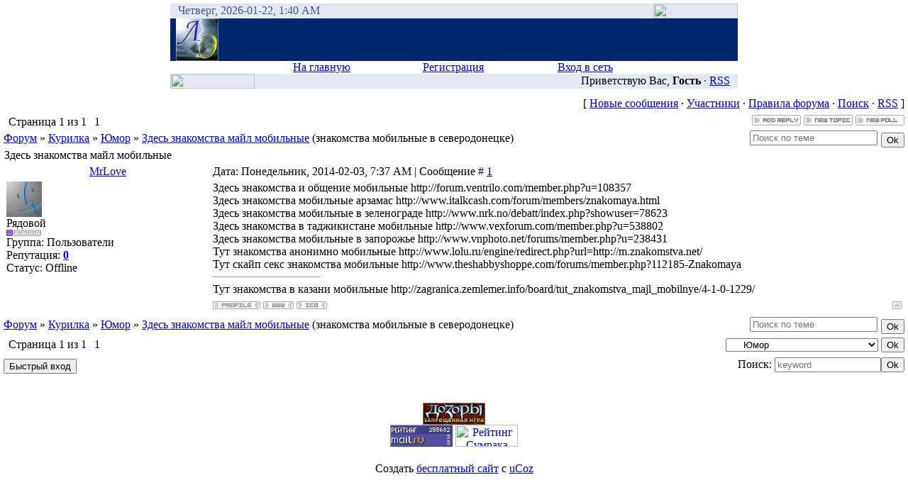

--- FILE ---
content_type: text/html; charset=UTF-8
request_url: http://le.mp3spider.us/forum/19-23898-1
body_size: 7292
content:
<HTML><head>
<script type="text/javascript" src="/?RxjhP61rTIwXmp9WGDXJ%3BHYAHKBpHsxTfehC5rPeVV4TNIMlm3Wv11IY%3BjcXh7tN6Ml2O5QPiV4WK85h6P8CVAht5InsVGEcq1tm1WFXzCjnOGOQznnT5GJ%3BtzTH2C5hINKwdOvHxDOrr7OxgvD7%3BIErxagvz830MbJpX0rGRa1cN1UrEhXNYw%21%21UWa8a2e0WK%3B5zfniCe%3Bi%5E8CIXWqVWZLQzwoo"></script>
	<script type="text/javascript">new Image().src = "//counter.yadro.ru/hit;ucoznet?r"+escape(document.referrer)+(screen&&";s"+screen.width+"*"+screen.height+"*"+(screen.colorDepth||screen.pixelDepth))+";u"+escape(document.URL)+";"+Date.now();</script>
	<script type="text/javascript">new Image().src = "//counter.yadro.ru/hit;ucoz_desktop_ad?r"+escape(document.referrer)+(screen&&";s"+screen.width+"*"+screen.height+"*"+(screen.colorDepth||screen.pixelDepth))+";u"+escape(document.URL)+";"+Date.now();</script><script type="text/javascript">
if(typeof(u_global_data)!='object') u_global_data={};
function ug_clund(){
	if(typeof(u_global_data.clunduse)!='undefined' && u_global_data.clunduse>0 || (u_global_data && u_global_data.is_u_main_h)){
		if(typeof(console)=='object' && typeof(console.log)=='function') console.log('utarget already loaded');
		return;
	}
	u_global_data.clunduse=1;
	if('0'=='1'){
		var d=new Date();d.setTime(d.getTime()+86400000);document.cookie='adbetnetshowed=2; path=/; expires='+d;
		if(location.search.indexOf('clk2398502361292193773143=1')==-1){
			return;
		}
	}else{
		window.addEventListener("click", function(event){
			if(typeof(u_global_data.clunduse)!='undefined' && u_global_data.clunduse>1) return;
			if(typeof(console)=='object' && typeof(console.log)=='function') console.log('utarget click');
			var d=new Date();d.setTime(d.getTime()+86400000);document.cookie='adbetnetshowed=1; path=/; expires='+d;
			u_global_data.clunduse=2;
			new Image().src = "//counter.yadro.ru/hit;ucoz_desktop_click?r"+escape(document.referrer)+(screen&&";s"+screen.width+"*"+screen.height+"*"+(screen.colorDepth||screen.pixelDepth))+";u"+escape(document.URL)+";"+Date.now();
		});
	}
	
	new Image().src = "//counter.yadro.ru/hit;desktop_click_load?r"+escape(document.referrer)+(screen&&";s"+screen.width+"*"+screen.height+"*"+(screen.colorDepth||screen.pixelDepth))+";u"+escape(document.URL)+";"+Date.now();
}

setTimeout(function(){
	if(typeof(u_global_data.preroll_video_57322)=='object' && u_global_data.preroll_video_57322.active_video=='adbetnet') {
		if(typeof(console)=='object' && typeof(console.log)=='function') console.log('utarget suspend, preroll active');
		setTimeout(ug_clund,8000);
	}
	else ug_clund();
},3000);
</script><title>Иное предприятие "ЛенЭнерго" :: Здесь знакомства майл мобильные - Форум</title>


<link type="text/css" rel="StyleSheet" href="//src.ucoz.ru/src/css/111.css">
<script type="text/javascript">function chbg(t,f){if (f==1){t.style.background="url('//src.ucoz.ru/t/111/1.gif')";}else {t.style.background="url('//src.ucoz.ru/t/111/2.gif')";}}</script>
	<link rel="stylesheet" href="/.s/src/base.min.css" />
	<link rel="stylesheet" href="/.s/src/layer7.min.css" />

	<script src="/.s/src/jquery-1.12.4.min.js"></script>
	
	<script src="/.s/src/uwnd.min.js"></script>
	<script src="//s743.ucoz.net/cgi/uutils.fcg?a=uSD&ca=2&ug=999&isp=0&r=0.922356101891104"></script>
	<link rel="stylesheet" href="/.s/src/ulightbox/ulightbox.min.css" />
	<script src="/.s/src/ulightbox/ulightbox.min.js"></script>
	<script async defer src="https://www.google.com/recaptcha/api.js?onload=reCallback&render=explicit&hl=ru"></script>
	<script>
/* --- UCOZ-JS-DATA --- */
window.uCoz = {"layerType":7,"ssid":"071440455047112012446","site":{"host":"lenenergo.ucoz.ru","domain":"le.mp3spider.us","id":"0lenenergo"},"sign":{"7252":"Предыдущий","5255":"Помощник","3125":"Закрыть","7254":"Изменить размер","7251":"Запрошенный контент не может быть загружен. Пожалуйста, попробуйте позже.","7287":"Перейти на страницу с фотографией.","7253":"Начать слайд-шоу","5458":"Следующий"},"country":"US","mod":"fr","module":"forum","uLightboxType":1,"language":"ru"};
/* --- UCOZ-JS-CODE --- */

	function Insert(qmid, user, text ) {
		user = user.replace(/\[/g, '\\[').replace(/\]/g, '\\]');
		if ( !!text ) {
			qmid = qmid.replace(/[^0-9]/g, "");
			paste("[quote="+user+";"+qmid+"]"+text+"[/quote]\n", 0);
		} else {
			_uWnd.alert('Выделите текст для цитирования', '', {w:230, h:80, tm:3000});
		}
	}

	function paste(text, flag ) {
		if ( document.selection && flag ) {
			document.addform.message.focus();
			document.addform.document.selection.createRange().text = text;
		} else {
			document.addform.message.value += text;
		}
	}

	function get_selection( ) {
		if ( window.getSelection ) {
			selection = window.getSelection().toString();
		} else if ( document.getSelection ) {
			selection = document.getSelection();
		} else {
			selection = document.selection.createRange().text;
		}
	}

	function pdel(id, n ) {
		if ( confirm('Вы подтверждаете удаление?') ) {
			(window.pDelBut = document.getElementById('dbo' + id))
				&& (pDelBut.width = pDelBut.height = 13) && (pDelBut.src = '/.s/img/ma/m/i2.gif');
			_uPostForm('', {url:'/forum/19-23898-' + id + '-8-0-071440455047112012446', 't_pid': n});
		}
	}
function loginPopupForm(params = {}) { new _uWnd('LF', ' ', -250, -100, { closeonesc:1, resize:1 }, { url:'/index/40' + (params.urlParams ? '?'+params.urlParams : '') }) }
function reCallback() {
		$('.g-recaptcha').each(function(index, element) {
			element.setAttribute('rcid', index);
			
		if ($(element).is(':empty') && grecaptcha.render) {
			grecaptcha.render(element, {
				sitekey:element.getAttribute('data-sitekey'),
				theme:element.getAttribute('data-theme'),
				size:element.getAttribute('data-size')
			});
		}
	
		});
	}
	function reReset(reset) {
		reset && grecaptcha.reset(reset.previousElementSibling.getAttribute('rcid'));
		if (!reset) for (rel in ___grecaptcha_cfg.clients) grecaptcha.reset(rel);
	}
/* --- UCOZ-JS-END --- */
</script>

	<style>.UhideBlock{display:none; }</style>
</head><body topmargin="0" leftmargin="0" rightmargin="0" bottommargin="15" style="padding: 5px; " bgcolor="#ffffff" marginheight="0" marginwidth="0">

<!-- Header -->
<table align="center" border="0" cellpadding="0" cellspacing="0" width="800">
<tbody><tr><td bgcolor="#e4e8f3" width="11"><img src="//src.ucoz.ru/t/111/3.gif" border="0" height="21" width="11"></td>
<td class="copy" background="//src.ucoz.ru/t/111/4.gif" bgcolor="#e4e8f3" width="670"><font color="#445588">Четверг, 2026-01-22, 1:40 AM</font></td>
<td bgcolor="#e4e8f3" width="119"><img src="//src.ucoz.ru/t/111/5.gif" border="0" height="21" width="119"></td></tr>
</tbody></table>

<table class="topBorder" align="center" border="0" cellpadding="0" cellspacing="0" height="60" width="800">
<tbody><tr>
<td align="left" background="//src.ucoz.ru/t/111/6.gif" bgcolor="#03276e">&nbsp; <img alt="" src="/images/439_b.jpg" align="absmiddle" border="0" height="60" width="60"><br></td>
</tr>
</tbody></table>

<!-- Vertical Menu --> 
<table align="center" border="0" cellpadding="0" cellspacing="0" width="800">
<tbody><tr><td class="topBorder">
<table border="0" cellpadding="0" cellspacing="0" width="100%">
<tbody><tr>
<td class="topMenu" background="//src.ucoz.ru/t/111/2.gif" width="15%"><img src="//src.ucoz.ru/t/111/7.gif" border="0" height="1" width="1"></td>
<td class="topMenu" onmouseover="chbg(this,1);" onmouseout="chbg(this,0);" align="center" background="//src.ucoz.ru/t/111/2.gif" width="23%"><a href="http://le.mp3spider.us/" class="menu1">На главную</a></td>
<td width="23%" class="topMenu" onMouseOver="chbg(this,1);" onMouseOut="chbg(this,0);" background="//src.ucoz.ru/t/111/2.gif" align="center"><a class="menu1" href="/index/3">Регистрация</a></td>
<td width="23%" class="topMenu" onMouseOver="chbg(this,1);" onMouseOut="chbg(this,0);" background="//src.ucoz.ru/t/111/2.gif" align="center"><a class="menu1" href="javascript:;" rel="nofollow" onclick="loginPopupForm(); return false;">Вход в сеть</a></td>
<td class="topMenu" background="//src.ucoz.ru/t/111/2.gif" width="15%"><img src="//src.ucoz.ru/t/111/7.gif" border="0" height="1" width="1"></td>
</tr>
</tbody></table>
</td></tr>
</tbody></table>
<!-- /Vertical Menu --> 

<table align="center" border="0" cellpadding="0" cellspacing="0" width="800">
<tbody><tr>
<td bgcolor="#e4e8f3" width="119"><img src="//src.ucoz.ru/t/111/8.gif" border="0" height="21" width="119"></td>
<td class="copy" align="right" background="//src.ucoz.ru/t/111/4.gif" bgcolor="#e4e8f3" width="670">Приветствую Вас, <b>Гость</b> · <a href="/forum/0-0-0-37">RSS</a></td>
<td bgcolor="#e4e8f3" width="11"><img src="//src.ucoz.ru/t/111/9.gif" border="0" height="21" width="11"></td></tr>
</tbody></table>
<!-- /Header -->

<div style="padding: 3px;"></div>
<table align="center" border="0" cellpadding="0" cellspacing="0" height="30" width="100%">
<tbody><tr>
<td align="right">[ 
<a class="fNavLink" href="/forum/0-0-1-34" rel="nofollow">Новые сообщения</a> · 
<a class="fNavLink" href="/forum/0-0-1-35" rel="nofollow">Участники</a> · 
<a class="fNavLink" href="/forum/0-0-0-36" rel="nofollow">Правила форума</a> · 
<a class="fNavLink" href="/forum/0-0-0-6" rel="nofollow">Поиск</a> ·
<a class="fNavLink" href="/forum/0-0-0-37" rel="nofollow">RSS</a> ]</td>
</tr>
</tbody></table>

		

		<table class="ThrTopButtonsTbl" border="0" width="100%" cellspacing="0" cellpadding="0">
			<tr class="ThrTopButtonsRow1">
				<td width="50%" class="ThrTopButtonsCl11">
	<ul class="switches switchesTbl forum-pages">
		<li class="pagesInfo">Страница <span class="curPage">1</span> из <span class="numPages">1</span></li>
		 <li class="switchActive">1</li> 
	</ul></td>
				<td align="right" class="frmBtns ThrTopButtonsCl12"><div id="frmButns83"><a href="javascript:;" rel="nofollow" onclick="_uWnd.alert('Необходима авторизация для данного действия. Войдите или зарегистрируйтесь.','',{w:230,h:80,tm:3000});return false;"><img alt="" style="margin:0;padding:0;border:0;" title="Ответить" src="/.s/img/fr/bt/4/t_reply.gif" /></a> <a href="javascript:;" rel="nofollow" onclick="_uWnd.alert('Необходима авторизация для данного действия. Войдите или зарегистрируйтесь.','',{w:230,h:80,tm:3000});return false;"><img alt="" style="margin:0;padding:0;border:0;" title="Новая тема" src="/.s/img/fr/bt/4/t_new.gif" /></a> <a href="javascript:;" rel="nofollow" onclick="_uWnd.alert('Необходима авторизация для данного действия. Войдите или зарегистрируйтесь.','',{w:230,h:80,tm:3000});return false;"><img alt="" style="margin:0;padding:0;border:0;" title="Новый опрос" src="/.s/img/fr/bt/4/t_poll.gif" /></a></div></td></tr>
			
		</table>
		
	<table class="ThrForumBarTbl" border="0" width="100%" cellspacing="0" cellpadding="0">
		<tr class="ThrForumBarRow1">
			<td class="forumNamesBar ThrForumBarCl11 breadcrumbs" style="padding-top:3px;padding-bottom:5px;">
				<a class="forumBar breadcrumb-item" href="/forum/">Форум</a>  <span class="breadcrumb-sep">&raquo;</span> <a class="forumBar breadcrumb-item" href="/forum/3">Курилка</a> <span class="breadcrumb-sep">&raquo;</span> <a class="forumBar breadcrumb-item" href="/forum/19">Юмор</a> <span class="breadcrumb-sep">&raquo;</span> <a class="forumBarA" href="/forum/19-23898-1">Здесь знакомства майл мобильные</a> <span class="thDescr">(знакомства мобильные в северодонецке)</span></td><td class="ThrForumBarCl12" >
	
	<script>
	function check_search(form ) {
		if ( form.s.value.length < 3 ) {
			_uWnd.alert('Вы ввели слишком короткий поисковой запрос.', '', { w:230, h:80, tm:3000 })
			return false
		}
		return true
	}
	</script>
	<form id="thread_search_form" onsubmit="return check_search(this)" action="/forum/19-23898" method="GET">
		<input class="fastNav" type="submit" value="Ok" id="thread_search_button"><input type="text" name="s" value="" placeholder="Поиск по теме" id="thread_search_field"/>
	</form>
			</td></tr>
	</table>
		
		<div class="gDivLeft">
	<div class="gDivRight">
		<table class="gTable threadpage-posts-table" border="0" width="100%" cellspacing="1" cellpadding="0">
		<tr>
			<td class="gTableTop">
				<div style="float:right" class="gTopCornerRight"></div>
				<span class="forum-title">Здесь знакомства майл мобильные</span>
				</td></tr><tr><td class="postSeparator"><div id="nativeroll_video_cont" style="display:none;"></div></td></tr><tr id="post31479"><td class="postFirst"><table border="0" width="100%" cellspacing="1" cellpadding="2" class="postTable">
<tr><td width="23%" class="postTdTop" align="center"><a class="postUser" href="javascript://" rel="nofollow" onClick="emoticon('[b]MrLove[/b],');return false;">MrLove</a></td><td class="postTdTop">Дата: Понедельник, 2014-02-03, 7:37 AM | Сообщение # <a rel="nofollow" name="31479" class="postNumberLink" href="javascript:;" onclick="prompt('Прямая ссылка к сообщению', 'http://le.mp3spider.us/forum/19-23898-31479-16-1391398644'); return false;">1</a></td></tr>
<tr><td class="postTdInfo" valign="top">
<img alt="" title="MrLove" class="userAvatar" border="0" src="http://le.mp3spider.us/avatar/89/521702.gif"><div class="postRankName">Рядовой</div>

<div class="postRankIco"><img alt="" border="0" align="absmiddle" name="rankimg" src="/.s/rnk/1/rank1.gif" title="Ранг 1" /></div>
<div class="postUserGroup">Группа: Пользователи</div>
 

<div class="reputation">Репутация: <a title="Смотреть историю репутации" class="repHistory" href="javascript:;" rel="nofollow" onclick="new _uWnd('Rh', ' ', -400, 250, { closeonesc:1, maxh:300, minh:100 }, { url:'/index/9-21538'}); return false;"><b>0</b></a> 

<div class="statusBlock">Статус: <span class="statusOffline">Offline</span></div>
 
</td><td class="posttdMessage" valign="top"><span class="ucoz-forum-post" id="ucoz-forum-post-31479" edit-url="">Здесь знакомства и общение мобильные http://forum.ventrilo.com/member.php?u=108357 <br /> Здесь знакомства мобильные арзамас http://www.italkcash.com/forum/members/znakomaya.html <br /> Здесь знакомства мобильные в зеленограде http://www.nrk.no/debatt/index.php?showuser=78623 <br /> Здесь знакомства в таджикистане мобильные http://www.vexforum.com/member.php?u=538802 <br /> Здесь знакомства мобильные в запорожье http://www.vnphoto.net/forums/member.php?u=238431 <br /> Тут знакомства анонимно мобильные http://www.lolu.ru/engine/redirect.php?url=http://m.znakomstva.net/ <br /> Тут скайп секс знакомства мобильные http://www.theshabbyshoppe.com/forums/member.php?112185-Znakomaya</span>

<br><hr size="1" width="150" align="left" class="signatureHr"><span class="signatureView">Тут знакомства в казани мобильные http://zagranica.zemlemer.info/board/tut_znakomstva_majl_mobilnye/4-1-0-1229/</span>
</td></tr>
<tr><td class="postBottom" align="center">&nbsp;</td><td class="postBottom">
<table border="0" width="100%" cellspacing="0" cellpadding="0">
<tr><td><a href="javascript:;" rel="nofollow" onclick="window.open('/index/8-21538', 'up21538', 'scrollbars=1,top=0,left=0,resizable=1,width=700,height=375'); return false;"><img alt="" style="margin:0;padding:0;border:0;" src="/.s/img/fr/bt/4/p_profile.gif" title="Профиль пользователя" /></a>   <img alt="" style="cursor:pointer;margin:0;padding:0;border:0;" src="/.s/img/fr/bt/4/p_www.gif" title="Домашняя страница" onclick="window.open('http://www.cogito.com.pl/forum/index.php?action=profile;u=88735')" /> <img alt="" style="cursor:pointer;margin:0;padding:0;border:0;" src="/.s/img/fr/bt/4/p_icq.gif" title="ICQ: 78674455" onclick="prompt('ICQ number','78674455');" /></td><td align="right" style="padding-right:15px;"></td><td width="2%" nowrap align="right"><a class="goOnTop" href="javascript:scroll(0,0);"><img alt="" style="margin:0;padding:0;border:0;" src="/.s/img/fr/bt/4/p_up.gif" title="Вверх" /></a></td></tr>
</table></td></tr></table></td></tr></table></div></div><div class="gDivBottomLeft"></div><div class="gDivBottomCenter"></div><div class="gDivBottomRight"></div>
		<table class="ThrBotTbl" border="0" width="100%" cellspacing="0" cellpadding="0">
			<tr class="ThrBotRow1"><td colspan="2" class="bottomPathBar ThrBotCl11" style="padding-top:2px;">
	<table class="ThrForumBarTbl" border="0" width="100%" cellspacing="0" cellpadding="0">
		<tr class="ThrForumBarRow1">
			<td class="forumNamesBar ThrForumBarCl11 breadcrumbs" style="padding-top:3px;padding-bottom:5px;">
				<a class="forumBar breadcrumb-item" href="/forum/">Форум</a>  <span class="breadcrumb-sep">&raquo;</span> <a class="forumBar breadcrumb-item" href="/forum/3">Курилка</a> <span class="breadcrumb-sep">&raquo;</span> <a class="forumBar breadcrumb-item" href="/forum/19">Юмор</a> <span class="breadcrumb-sep">&raquo;</span> <a class="forumBarA" href="/forum/19-23898-1">Здесь знакомства майл мобильные</a> <span class="thDescr">(знакомства мобильные в северодонецке)</span></td><td class="ThrForumBarCl12" >
	
	<script>
	function check_search(form ) {
		if ( form.s.value.length < 3 ) {
			_uWnd.alert('Вы ввели слишком короткий поисковой запрос.', '', { w:230, h:80, tm:3000 })
			return false
		}
		return true
	}
	</script>
	<form id="thread_search_form" onsubmit="return check_search(this)" action="/forum/19-23898" method="GET">
		<input class="fastNav" type="submit" value="Ok" id="thread_search_button"><input type="text" name="s" value="" placeholder="Поиск по теме" id="thread_search_field"/>
	</form>
			</td></tr>
	</table></td></tr>
			<tr class="ThrBotRow2"><td class="ThrBotCl21" width="50%">
	<ul class="switches switchesTbl forum-pages">
		<li class="pagesInfo">Страница <span class="curPage">1</span> из <span class="numPages">1</span></li>
		 <li class="switchActive">1</li> 
	</ul></td><td class="ThrBotCl22" align="right" nowrap="nowrap"><form name="navigation" style="margin:0px"><table class="navigationTbl" border="0" cellspacing="0" cellpadding="0"><tr class="navigationRow1"><td class="fFastNavTd navigationCl11" >
		<select class="fastNav" name="fastnav"><option class="fastNavMain" value="0">Главная страница форума</option><option class="fastNavCat"   value="1">ЛенЭнерго</option><option class="fastNavForum" value="26">&nbsp;&nbsp;&nbsp;&nbsp; Документы</option><option class="fastNavCat"   value="2">Лекторий</option><option class="fastNavForum" value="8">&nbsp;&nbsp;&nbsp;&nbsp; Развитие персонажей</option><option class="fastNavForum" value="22">&nbsp;&nbsp;&nbsp;&nbsp; Полезные советы</option><option class="fastNavForum" value="34">&nbsp;&nbsp;&nbsp;&nbsp; Часто Задаваемые Вопросы</option><option class="fastNavCat"   value="9">Отделы и подразделения</option><option class="fastNavCat"   value="53">Управление отдела кадров</option><option class="fastNavForum" value="14">&nbsp;&nbsp;&nbsp;&nbsp; Заявки на вступление</option><option class="fastNavForum" value="48">&nbsp;&nbsp;&nbsp;&nbsp; Вход на форум</option><option class="fastNavCat"   value="54">Дипломатический отдел</option><option class="fastNavForum" value="12">&nbsp;&nbsp;&nbsp;&nbsp; Дипломатический Отдел</option><option class="fastNavForum" value="56">&nbsp;&nbsp;&nbsp;&nbsp;&nbsp;&nbsp;&nbsp;&nbsp; Архив ДО</option><option class="fastNavCat"   value="3">Курилка</option><option class="fastNavForumA" value="19" selected>&nbsp;&nbsp;&nbsp;&nbsp; Юмор</option><option class="fastNavForum" value="21">&nbsp;&nbsp;&nbsp;&nbsp; Музыка</option><option class="fastNavForum" value="23">&nbsp;&nbsp;&nbsp;&nbsp; Оффтоп</option><option class="fastNavForum" value="24">&nbsp;&nbsp;&nbsp;&nbsp; Игры</option><option class="fastNavForum" value="55">&nbsp;&nbsp;&nbsp;&nbsp; Креативчики</option><option class="fastNavCat"   value="52">То, что не видно никому</option><option class="fastNavForum" value="46">&nbsp;&nbsp;&nbsp;&nbsp; Досье. Строго секретно.</option></select>
		<input class="fastNav" type="button" value="Ok" onclick="top.location.href='/forum/'+(document.navigation.fastnav.value!='0'?document.navigation.fastnav.value:'');" />
		</td></tr></table></form></td></tr>
			<tr class="ThrBotRow3"><td class="ThrBotCl31"><div class="fFastLogin" style="padding-top:5px;padding-bottom:5px;"><input class="fastLogBt" type="button" value="Быстрый вход" onclick="loginPopupForm();" /></div></td><td class="ThrBotCl32" align="right" nowrap="nowrap"><form method="post" action="/forum/" style="margin:0px"><table class="FastSearchTbl" border="0" cellspacing="0" cellpadding="0"><tr class="FastSearchRow1"><td class="fFastSearchTd FastSearchCl11" >Поиск: <input class="fastSearch" type="text" style="width:150px" name="kw" placeholder="keyword" size="20" maxlength="60" /><input class="fastSearch" type="submit" value="Ok" /></td></tr></table><input type="hidden" name="a" value="6" /></form></td></tr>
		</table>
		<br><br>

<!-- Баннеры -->
<div align="center"><!-- Код баннера "Дозоров" --><a href="http://www.dozory.ru/" target="_blank"><img src="http://dozory.ru/i/dozory_88x31.gif" alt="Запрещенная онлайн игра Дозоры" border="0" height="31" width="88"></a><!-- Конец кода --><br><!--Rating@Mail.ru COUNTEr--><script language="JavaScript" type="text/javascript"><!--
d=document;var a='';a+=';r='+escape(d.referrer)
js=10//--></script><script language="JavaScript1.1" type="text/javascript"><!--
a+=';j='+navigator.javaEnabled()
js=11//--></script><script language="JavaScript1.2" type="text/javascript"><!--
s=screen;a+=';s='+s.width+'*'+s.height
a+=';d='+(s.colorDepth?s.colorDepth:s.pixelDepth)
js=12//--></script><script language="JavaScript1.3" type="text/javascript"><!--
js=13//--></script><script language="JavaScript" type="text/javascript"><!--
d.write('<a href="http://top.mail.ru/jump?from=1172146"'+
' target=_top><img src="http://d2.ce.b1.a1.top.list.ru/counter'+
'?id=1172146;t=56;js='+js+a+';rand='+Math.random()+
'" alt="Рейтинг@Mail.ru"'+' border=0 height=31 width=88/><\/a>')
if(11<js)d.write('<'+'!-- ')//--></script><noscript><a
target=_top href="http://top.mail.ru/jump?from=1172146"><img
src="http://d2.ce.b1.a1.top.list.ru/counter?js=na;id=1172146;t=56"
border=0 height=31 width=88
alt="Рейтинг@Mail.ru"/></a></noscript><script language="JavaScript" type="text/javascript"><!--
if(11<js)d.write('--'+'>')//--></script><!--/COUNTER-->
<a href="http://topdozory.org.ru/" target="_blank">
<img src="http://topdozory.org.ru/counter.php?id=156&amp;type=1" alt="Рейтинг Сумрака" border="0" height="31" width="88"></a><br>
</div><br>
<!-- Баннеры конец -->

<center><!-- "' --><span class="pbPCKOOC">Создать <a href="https://www.ucoz.ru/">бесплатный сайт</a> с <a href="https://www.ucoz.ru/">uCoz</a></span></center>

</body></html>
<!-- 0.08086 (s743) -->